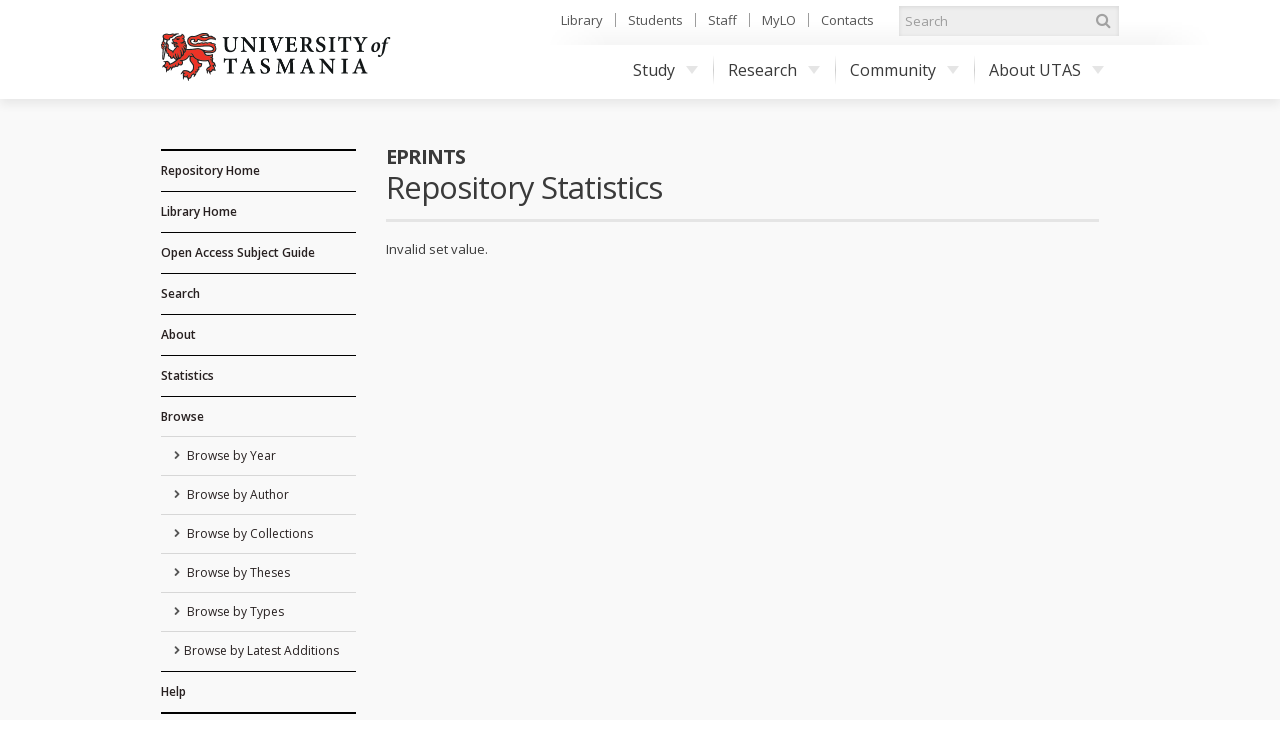

--- FILE ---
content_type: text/html; charset=utf-8
request_url: https://eprints.utas.edu.au/cgi/stats/report/eprint/30480/requests?range=_ALL_&from=&to=
body_size: 18720
content:
<!DOCTYPE html PUBLIC "-//W3C//DTD XHTML 1.0 Transitional//EN" "http://www.w3.org/TR/xhtml1/DTD/xhtml1-transitional.dtd">
<html xmlns="http://www.w3.org/1999/xhtml">
	<head>
		<meta http-equiv="X-UA-Compatible" content="IE=edge" />
		<title>Repository Statistics - ePrints</title>
		<link rel="icon" href="/favicon.ico" type="image/x-icon" />
		<link rel="shortcut icon" href="/favicon.ico" type="image/x-icon" />
		<script type="text/javascript" src="//ajax.googleapis.com/ajax/libs/jquery/1.11.0/jquery.min.js">// <!-- No script --></script>

		<!--Start auto generated head-->
		<script type="text/javascript">
// <![CDATA[
var eprints_http_root = "https:\/\/eprints.utas.edu.au";
var eprints_http_cgiroot = "https:\/\/eprints.utas.edu.au\/cgi";
var eprints_oai_archive_id = "eprints.utas.edu.au";
var eprints_logged_in = false;
// ]]></script>
    <style type="text/css">.ep_logged_in { display: none }</style>
    <link rel="stylesheet" type="text/css" href="/style/auto-3.3.16.css" />
    <script type="text/javascript" src="/javascript/auto-3.3.16.js"><!--padder--></script>
    <!--[if lte IE 6]>
        <link rel="stylesheet" type="text/css" href="/style/ie6.css" />
   <![endif]-->
    <meta name="Generator" content="EPrints 3.3.16" />
    <meta http-equiv="Content-Type" content="text/html; charset=UTF-8" />
    <meta http-equiv="Content-Language" content="en" />
    <script type="text/javascript" src="https://www.gstatic.com/charts/loader.js"><!--padder--></script><script type="text/javascript">
// <![CDATA[
google.load("visualization", "48", {packages:["corechart", "geochart"]});
// ]]></script><link rel="Top" href="https://eprints.utas.edu.au/" />
    <link rel="Sword" href="https://eprints.utas.edu.au/sword-app/servicedocument" />
    <link rel="SwordDeposit" href="https://eprints.utas.edu.au/id/contents" />
    <link rel="Search" type="text/html" href="http://eprints.utas.edu.au:443/cgi/search" />
    <link rel="Search" type="application/opensearchdescription+xml" href="http://eprints.utas.edu.au:443/cgi/opensearchdescription" title="ePrints" />
    
		<!--End auto generated head-->

		<meta name="viewport" content="width=device-width, initial-scale=1.0" />
		<link rel="stylesheet" href="//netdna.bootstrapcdn.com/font-awesome/3.2.1/css/font-awesome.min.css" />
		<!--[if IE 7]><link rel="stylesheet" href="//netdna.bootstrapcdn.com/font-awesome/3.2.1/css/font-awesome-ie7.min.css"><![endif]-->
		<!--END UTAS STYLE SHEETS-->

		<script type="text/javascript" src="https://cdnjs.cloudflare.com/ajax/libs/mathjax/2.7.2/MathJax.js?config=TeX-MML-AM_HTMLorMML">// <!-- No script --></script>
		<!--<script type="text/javascript" src="//cdn.mathjax.org/mathjax/latest/MathJax.js?config=TeX-MML-AM_HTMLorMML"></script>-->
		<!--<script type="text/javascript" src="//www.google.com/jsapi"></script>-->
		<link href="//fonts.googleapis.com/css?family=Open+Sans:300italic,400italic,600italic,700italic,400,600,700,300" rel="stylesheet" />
		<!--<script type="text/javascript">
			google.load("visualization". "1", {packages:["corechart", "geochart"]});
		</script>-->
		<!-- Google tag (gtag.js) -->
		<script async="async" src="https://www.googletagmanager.com/gtag/js?id=G-KPC9FPKF0W">// <!-- No script --></script>
		<script>
		  window.dataLayer = window.dataLayer || [];
		  function gtag(){dataLayer.push(arguments);}
		  gtag('js', new Date());

		  gtag('config', 'G-KPC9FPKF0W');
		</script>

	</head>
	<body class="default">

		<a id="skip" href="#main">Skip to content</a>
		<div class="ep_tm_header">

			<div id="top">
				<div class="container">
		
					<!--Start auto generated pagetop-->
					
					<!--End auto generated pagetop-->

					<header id="header">
						<div class="utaslogo">
						<a class="utaslogo--utaslink" href="http://www.utas.edu.au/">
							<h1 class="visuallyhidden">University of Tasmania</h1>
							<img class="utaslogo--img" src="/images/utas-logo-noline.png" alt="" />
						</a>
					</div>
					</header>


					<div id="topnav">
						<ul>
							<li><a href="http://www.utas.edu.au/library">Library</a></li>
							<li><a href="http://www.utas.edu.au/students">Students</a></li>
							<li><a href="https://secure.utas.edu.au/staff/index">Staff</a></li>
							<li><a href="http://www.utas.edu.au/mylo">MyLO</a></li>
							<li><a href="http://www.utas.edu.au/contacts">Contacts</a></li>
						</ul>
					</div><!--/#topnav-->

					<form id="search" title="search UTAS" action="https://search.utas.edu.au/s/search.html" method="get" role="search">
						<label for="search-keywords">Search UTAS</label>
						<input type="search" placeholder="Search" accesskey="q" title="Search" id="search-keywords" name="query" />
						<input type="hidden" value="utas-search" name="collection" />
						<button type="submit"><i class="icon-search"></i> <span>Search</span></button>
					</form><!--/#search-->

					<nav id="nav">
						<span id="nav-toggle" aria-hidden="true">Menu</span>
						<ul>
							<li> <a href="http://www.utas.edu.au/study">Study<i class="caret"></i></a>
								<div class="submenu">
									<a class="visible-phone" href="http://www.utas.edu.au/study"><h4>Study with UTAS</h4></a>
									<div class="row">
										<div class="span3">
											<h4>I am a:</h4>
											<ul>
												<li><a href="http://www.utas.edu.au/future-students">Future Student (Domestic)</a></li>
												<li><a href="http://www.utas.edu.au/international">Future Student (International)</a></li>
												<li><a href="http://www.utas.edu.au/research/graduate-research/">Higher Degree by Research Candidate</a></li>
												<li><a href="http://www.utas.edu.au/postgraduate">Postgraduate Coursework Student</a></li>
												<li><a href="http://www.utas.edu.au/students">Current Student</a></li>
												<li><a href="http://www.utas.edu.au/riawunna">Aboriginal and Torres Strait Islander Student </a></li>
												<li><a href="http://www.utas.edu.au/future-students/type-of-student/parent">Parent</a></li>
											</ul>
										</div>
										<div class="span3">
											<h4>Popular Links</h4>
											<ul>
												<li><a href="http://www.utas.edu.au/admissions">Applying to Study</a></li>
												<li><a href="http://www.utas.edu.au/courses">Courses</a></li>
												<li><a href="http://askus.utas.edu.au">Ask Us</a></li>
												<li><a href="http://www.utas.edu.au/scholarships">Scholarships</a></li>
												<li><a href="http://www.utas.edu.au/open-day">Open Day</a></li>
												<li><a href="http://www.utas.edu.au/future-students/accommodation">Accommodation</a></li>
												<li><a href="http://www.utas.edu.au/library">Library</a></li>
												<li><a href="https://webmail.utas.edu.au/">Webmail</a></li>
											</ul>
										</div>
									</div>
								</div>
							</li>
							<li>
								<a href="http://www.utas.edu.au/research">Research<i class="caret"></i></a>
								<div class="submenu">
									<a class="visible-phone" href="http://www.utas.edu.au/research"><h4>Research at UTAS</h4></a>
									<div class="row">
										<div class="span3">
											<h4>Research</h4>
											<ul>
												<li><a href="http://www.utas.edu.au/research/about-utas-research">About Research</a></li>
												<li><a href="http://www.utas.edu.au/research/our-research-themes">Research Themes</a></li>
												<li><a href="http://www.utas.edu.au/research/partnering">Partnerships</a></li>
												<li><a href="http://www.utas.edu.au/research/research-rankings-and-performance">Research Performance</a></li>
												<li><a href="http://www.utas.edu.au/research-to-reality">Research to Reality</a></li>
												<li><a href="http://www.utas.edu.au/research-admin">Office of Research Services</a></li>
												<li><a href="http://www.utas.edu.au/research/contact-us">Contact</a></li>
											</ul>
										</div>
										<div class="span3">
											<h4>Graduate Research</h4>
											<ul>
												<li><a href="http://www.utas.edu.au/research/degrees">Research Degrees</a></li>
												<li><a href="http://www.utas.edu.au/research-admin/graduate-research/current-candidates">Current Candidates</a></li>
												<li><a href="http://www.utas.edu.au/research/degrees/scholarships">Scholarships</a></li>
												<li><a href="http://www.utas.edu.au/research/degrees/find-a-supervisor">Find a Supervisor</a></li>
											</ul>
										</div>
									</div>
								</div>
							</li>
							<li>
								<a href="http://www.utas.edu.au/community">Community<i class="caret"></i></a>
								<div class="submenu">
									<a class="visible-phone" href="http://www.utas.edu.au/community"><h4>UTAS Community</h4></a>
									<div class="row">
										<div class="span3">
											<h4>Community</h4>
											<ul>
												<li><a href="http://www.utas.edu.au/alumni">Alumni &amp; Friends</a></li>
												<li><a href="http://www.utas.edu.au/giving">UTAS Foundation</a></li>
												<li><a href="http://www.utas.edu.au/giving">Giving to UTAS</a></li>
												<li><a href="http://www.utas.edu.au/scholarships">Scholarships</a></li>
											</ul>
										</div>
										<div class="span3">
											<h4>Engagement</h4>
											<ul>
												<li><a href="http://www.utas.edu.au/cfnp">Community Friends &amp; Networks Programme</a></li>
												<li><a href="http://www.events.utas.edu.au/">Public Events</a></li>
												<li><a href="http://www.utas.edu.au/vc/awards">Vice-Chancellor's Awards</a></li>
											</ul>
										</div>
									</div>
								</div>
							</li>
							<li>
								<a href="http://www.utas.edu.au/about">About UTAS<i class="caret"></i></a>
								<div class="submenu wide">
									<a class="visible-phone" href="http://www.utas.edu.au/about"><h4>About UTAS</h4></a>
									<div class="row">
										<div class="span3">
											<h4>Our University</h4>
											<ul>
												<li><a href="http://www.utas.edu.au/why-utas">Why UTAS</a></li>
												<li><a href="http://www.utas.edu.au/rankings">Our Rankings</a></li>
												<li><a href="http://www.utas.edu.au/university-council/">Council</a></li>
												<li><a href="http://www.utas.edu.au/vc">Vice-Chancellor</a></li>
												<li><a href="http://www.utas.edu.au/faculties-divisions">Faculties &amp; Schools</a></li>
												<li><a href="http://www.utas.edu.au/global-engagement">Global Engagement</a></li>
												<li><a href="http://www.utas.edu.au/contacts">Contacts</a></li>
												<li><a href="http://www.utas.edu.au/key-dates">Key Dates</a></li>
												<li><a href="http://www.utas.edu.au/jobs">Jobs &amp; Careers</a></li>
											</ul>
										</div>
										<div class="span3">
											<h4>Campuses &amp; Services</h4>
											<ul>
												<li><a href="http://www.utas.edu.au/campuses">Campus Information</a></li>
												<li><a href="http://www.utas.edu.au/campuses/campus-maps">Campus Maps</a></li>
												<li><a href="http://www.utas.edu.au/library">Library</a></li>
												<li><a href="http://www.utas.edu.au/campus-services/security-and-access">Emergencies &amp; Security</a></li>
											</ul>
										</div>
										<div class="span3">
											<h4>News, Events &amp; Publications</h4>
											<ul>
												<li><a href="http://www.media.utas.edu.au/general-news">News</a></li>
												<li><a href="http://www.events.utas.edu.au">Events</a></li>
												<li><a href="http://www.media.utas.edu.au/media-releases">Media Releases</a></li>
												<li><a href="http://www.utas.edu.au/o2t">O2t</a></li>
												<li><a href="http://www.utas.edu.au/alumni/news-and-publications">Alumni News</a></li>
												<li><a href="http://www.utas.edu.au/research-to-reality">Research to Reality</a></li>
												<li><a href="http://www.media.utas.edu.au/unitas/2013-issues">Unitas</a></li>
											</ul>
										</div>
									</div>
								</div>
							</li>
						</ul>
					</nav><!-- /#nav -->

				</div><!--/.container-->
			</div><!--/#top-->
			
			<div id="main">
				<div class="container">
					<div class="row">
                                               <!--Outage notice that will show on every page
                                                <div class="cta br block-icon" style="margin-bottom:50px; border: 5px solid #c40000; text-decoration:none; padding:5px 10px 5px 52px">
                                                        <i class="icon-info-sign" style="left:10px; font-size:45px"></i>
                                                        <h3>Please Note:</h3>
                                                        <p class="lead">The <epc:phrase ref="archive_name"/> has moved to a new authentication system as of the <strong>1st of November</strong>.</p>
                                                        <p>Account holders will now be able to login using their University of Tasmania credentials.<br/>
                                                       If you have trouble logging in please email us on <a href="mailto:{$config{adminemail}}?subject=OAR%20Login%20Problem"><epc:print expr="$config{adminemail}"/></a> so we can assist you.</p>
                                                      <p><strong>Public users can still access the records in this repository as normal</strong></p> 
                                                </div>-->
						<div id="sidebar" class="span190">
							<div id="sidenav">
								<ul class="nav nav-list">
									<li class="top_level">
										<a href="https://eprints.utas.edu.au">Repository Home</a>
									</li>
									<li class="top_level">
										<a href="http://www.utas.edu.au/library">Library Home</a>
									</li>
                                    <li class="top_level">
                                      <a href="https://utas.libguides.com/OpenAccess">Open Access Subject Guide</a>  
                                    </li>
									<li class="top_level">
										<a href="https://eprints.utas.edu.au/cgi/search/simple">Search</a>
									</li>
									<li class="top_level">
										<a href="https://eprints.utas.edu.au/information.html">About</a>
									</li>
									<li class="top_level">
										<a href="https://eprints.utas.edu.au/cgi/stats/report">Statistics</a>
									</li>
									<li class="top_level">
										<a href="https://eprints.utas.edu.au/view/">Browse</a>
										<ul id="ep_tm_menu_browse">
											<li class="">
												<a href="https://eprints.utas.edu.au/view/year/">
													Browse by 
													Year
												</a>
											</li>
											<li class="">
												<a href="https://eprints.utas.edu.au/view/authors/index.A.html">
													Browse by 
													Author
												</a>
											</li>
											<li class="">
												<a href="https://eprints.utas.edu.au/view/collections/">
													Browse by 
													Collections
												</a>
											</li>
											<li class="">
												<a href="https://eprints.utas.edu.au/view/theses/">
													Browse by 
													Theses
												</a>
											</li>
											<li class="">
												<a href="https://eprints.utas.edu.au/view/types/">
													Browse by Types
												</a>
											</li>
											<li class="">
												<a href="https://eprints.utas.edu.au/cgi/latest">Browse by Latest Additions</a>
											</li>
										</ul>
									</li>
									<li class="top_level">
										<a href="https://utas.libguides.com/OpenAccess/OAR">Help</a>
									</li>
								</ul>
							</div><!--/#sidenav-->
						<div id="quicklinks">
							<ul class="nav nav-list">
								<li class="nav-header">User Menu</li>
								<li><ul class="ep_tm_key_tools" id="ep_tm_menu_tools"><li><a href="https://eprints.utas.edu.au/cgi/users/home">Login</a></li><li><a href="/cgi/stats/report">Repository Statistics</a></li></ul></li>
								<li></li>
							</ul>
						</div><!--/#quicklinks-->
					</div><!--/#sidebar-->
					
					<div id="content" class="span723">
						<div class="ep_tm_page_content">

							<div id="title">
								<div class="row-fluid">
									<div class="span5">
										<h2>ePrints</h2>
									</div>
								</div>
								<h1 class="ep_tm_pagetitle">
									Repository Statistics
								</h1>
							</div>
							
							<div id="ep_messages"></div>Invalid set value.
								<a href="#top" class="back-to-top">
									<i class="icon-chevron-sign-up"></i>
									TOP
								</a>
						</div>
					</div><!--Article Tab /#content-->
					</div><!--/.row-->
				</div><!--/.container-->
			</div><!--/#main-->
		</div>

		<!-- UTAS FOOTER -->
		<footer id="footer">
			<div class="container">
				<div id="footer-copyright">
					<h5>Authorised by the University Librarian</h5>
					<p>17 October, 2017</p>
					<p> © University of Tasmania, Australia. ABN 30 764 374 782. 
						<a href="http://www.utas.edu.au/cricos/">
							<abbr title="Commonwealth Register of Institutions and Courses to Overseas Students">CRICOS</abbr>
							Provider Code 00586B
						</a>
					</p>
					<nav>
						<ul>
							<li><a href="http://www.utas.edu.au/copyright-statement/">Copyright</a></li>
							<li><a href="http://www.utas.edu.au/disclaimers/">Disclaimer</a></li>
							<li><a href="http://www.utas.edu.au/privacy/">Privacy</a></li>
							<li><a href="http://www.utas.edu.au/it/web-accessibility">Web Accessibility</a></li>
							<li><a href="http://www.utas.edu.au/library/forms/feedback-form">Site Feedback</a></li>
							<li><a href="tel:1300363864"><b>Info Line 1300 363 864</b></a></li>
						</ul>
					</nav>
					<p class="ack">We acknowledge the palawa and pakana people upon whose lands the University of Tasmania stands</p>
				</div>
				<div id="footer-social"> 
					<a href="http://eprints.org/software/">
						<img alt="EPrints Logo" src="/images/sitelogo.png" />
					</a>
					<div>ePrints is powered by <em><a href="http://eprints.org/software/">EPrints 3</a></em> which is developed by the <a href="http://www.ecs.soton.ac.uk/">School of Electronics and Computer Science</a> at the University of Southampton. <a href="https://eprints.utas.edu.au/eprints/">More information and software credits</a>.</div>
				</div>
			</div>
		</footer>

  <!--  <div class="ep_tm_footer ep_noprint">
      <div class="ep_tm_eprints_logo">
        <a href="http://eprints.org/software/">
          <img alt="EPrints Logo" src="{$config{rel_path}}/images/eprintslogo.gif"/>
        </a>
      </div>
      <epc:phrase ref="template:about_eprints"/>
    </div> -->


	</body>
</html>